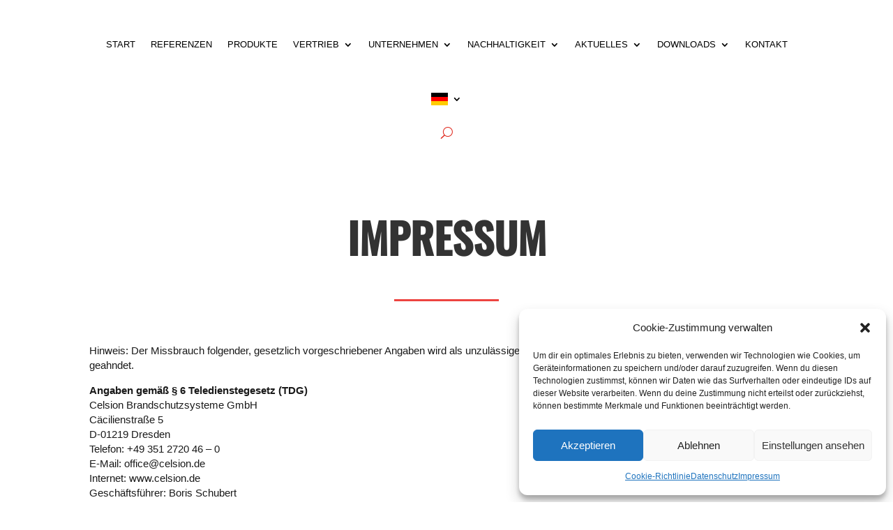

--- FILE ---
content_type: text/css
request_url: https://celsion.de/wp-content/et-cache/1784/et-core-unified-1784.min.css?ver=1766263678
body_size: 197
content:
@media (max-width:767px){.et_pb_column .et_pb_filterable_portfolio .et_pb_portfolio_filters li{width:100%}}#mobile_menu2>li>a{font-weight:700!important}#mobile_menu2 ul.sub-menu li a{font-weight:300!important;font-size:18px!important;line-height:1.6!important;display:block}.mobile_nav .et_mobile_menu>li>a,#mobile_menu2>li>a,#mobile_menu>li>a,.et_pb_menu .et_mobile_menu>li>a{font-weight:700!important}.mobile_nav .et_mobile_menu ul.sub-menu li a,#mobile_menu2 ul.sub-menu li a,#mobile_menu ul.sub-menu li a,.et_pb_menu .et_mobile_menu ul.sub-menu li a{font-weight:300!important}

--- FILE ---
content_type: text/css
request_url: https://celsion.de/wp-content/et-cache/1784/et-core-unified-tb-47-tb-73-deferred-1784.min.css?ver=1768473536
body_size: 52
content:
@font-face{font-family:"Oswald";font-display:swap;src:url("https://celsion.de/wp-content/uploads/et-fonts/Oswald-Medium.ttf") format("truetype")}@font-face{font-family:"Oswald";font-display:swap;src:url("https://celsion.de/wp-content/uploads/et-fonts/Oswald-Medium.ttf") format("truetype")}@font-face{font-family:"Oswald";font-display:swap;src:url("https://celsion.de/wp-content/uploads/et-fonts/Oswald-Medium.ttf") format("truetype")}